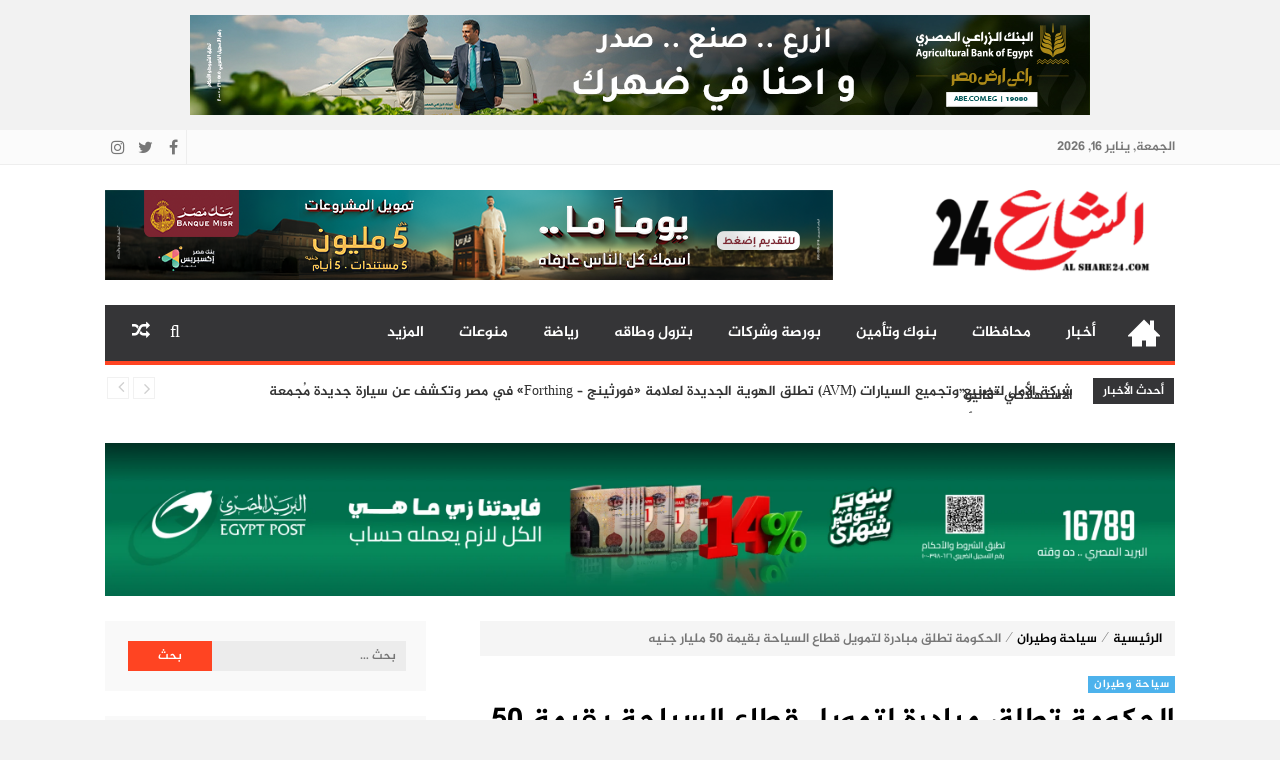

--- FILE ---
content_type: text/html; charset=UTF-8
request_url: https://timesprayer.com/widgets.php?frame=1&lang=ar&name=cairo&avachang=true&fcolor=CC0000&tcolor=000000&frcolor=FF1717
body_size: 3884
content:
<!DOCTYPE html><html><head><title>Widget</title><style>html,body{margin:0;padding:0;background:#FFF}</style></head><body><style type="text/css">#boxframeprayer{width:100%;background:#C00;direction:rtl;color:#FFF;padding:5px;font-family:Tahoma,Geneva,sans-serif;border-radius:4px;box-sizing:border-box}#boxframeprayer img{border:0}#boxframeprayer table{border:0;width:100%;border-collapse:collapse}#boxframeprayer table tr td{vertical-align:top;padding:3px}#boxframeprayer table tr:first-child td img{height:70px}#boxframeprayer table tr td .currentpray{font-size:15px;font-weight:bold;text-shadow:1px 1px 2px rgba(0,0,0,.63)}#boxframeprayer table tr td .thetimes{font-size:12px;font-weight:normal;line-height:16px;text-shadow:1px 1px 2px rgba(0,0,0,.63)}#boxframeprayer table tr td .thetimes span:first-child{border-bottom:1px solid #FFF}#boxframeprayer table tr td .datetime{font-size:12px;font-weight:normal;line-height:16px;text-align:right}#boxframeprayer table tr td .city{font-size:14px;font-weight:bold;text-shadow:1px 1px 2px rgba(0,0,0,.63)}#boxframeprayer table tr td .country{font-size:12px;font-weight:normal;text-shadow:1px 1px 2px rgba(0,0,0,.63)}#boxframeprayer table tr.headtdprayer td{font-size:12px;text-align:center;background:#000}#boxframeprayer table.tbllistprayer tr td{font-size:11px;text-align:center;border-right:1px solid #000;border-left:1px solid #000;border-bottom:1px solid #000;text-shadow:1px 1px 2px rgba(0,0,0,.63)}.optiontr1 select{max-width:100px}td.heightlithcolor{background:#FF1717}</style><div id="boxframeprayer"><table><tr><td><a href="//timesprayer.com/prayer-times-in-cairo.html" target="_blank" title="مواقيت الصلاة"><img src="//timesprayer.com/images/logo.png" alt=""></a></td><td><div class="currentpray">الفجْر</div><div class="city">القاهرة</div><div class="country"></div></td><td><div class="thetimes"><span>يتبقى <span id="countdown" style="font-size:12px;background:none;padding:0;margin:0;">--:--:--</span></span><br><span>موعد الأذان 5:20 am</span></div><div class="datetime playsound">الأن <span id="timenowinthecity">12:13:14 AM</span><br>السبت</div></td></tr></table><table class="tbllistprayer"><tr class="headtdprayer"><td>الفجْر</td>
<td>الشروق</td>
<td>الظُّهْر</td>
<td>العَصر</td>
<td>المَغرب</td>
<td>العِشاء</td>
</tr><tr class="tbprayer"><td class="heightlithcolor">5:20 am</td>
<td >6:51 am</td>
<td >12:05 pm</td>
<td >2:59 pm</td>
<td >5:19 pm</td>
<td >6:40 pm</td>
</tr><tr class="headtdprayer optiontr1"><td colspan="3">اختر دولتك:</td><td colspan="3">أختر مدينة:</td></tr><tr class="optiontr1"><td colspan="3"><select name="country" id="cid" onchange="changeCountry()"><option value="1">السعودية</option><option value="2" selected="selected">مصر</option><option value="3">الإمارات</option><option value="4">اليمن</option><option value="5">فلسطين</option><option value="6">ليبيا</option><option value="7">المغرب</option><option value="8">تونس</option><option value="9">الجزائر</option><option value="10">العراق</option><option value="11">السودان</option><option value="12">الكويت</option><option value="13">قطر</option><option value="14">الأردن</option><option value="15">لبنان</option><option value="16">سوريا</option><option value="17">عمان</option><option value="18">الهند</option><option value="19">تركيا</option><option value="20">المملكة المتحدة</option><option value="21">روسيا</option><option value="22">امريكا</option><option value="23">موريتانيا</option><option value="24">كوريا الجنوبية</option><option value="25">كوريا الشمالية</option><option value="26">إندونيسيا</option><option value="27">ماليزيا</option><option value="28">فليبين</option><option value="29">كندا</option><option value="30">فرنسا</option><option value="31">البحرين</option><option value="32">الصين</option><option value="33">اليابان</option><option value="34">إيران</option><option value="36">إيطاليا</option><option value="37">ألمانيا</option><option value="38">السويد</option><option value="39">بنغلاديش</option><option value="40">باكستان</option><option value="41">أفغانستان</option><option value="43">كازاخستان</option><option value="44">إسبانيا</option><option value="45">النرويج</option><option value="176">نيجيريا</option></select></td><td colspan="3"><select name="city" id="ciid" onchange="changecity()"><option value="cairo" selected="selected">القاهرة</option><option value="alexandria">الأسكندرية</option><option value="assiut">اسيوط</option><option value="aswan">أسوان</option><option value="al-jizah">الجيزة</option><option value="bani-suwayf">بني سويف</option><option value="damanhour">دمنهور</option><option value="damiata">دمياط</option><option value="al-giza">الجيزة</option><option value="al-fayoum">الفيوم</option><option value="helwan">حلوان</option><option value="ismailia">إسماعيلية</option><option value="luksor">الأكسر</option><option value="al-gharbiyah">الغربية</option><option value="port-said">بور سعيد</option><option value="sharm-el-shaikh">شرم الشيخ</option><option value="sohag-suhaj">سهاج</option><option value="shubra-el-khema">شبرا الخيمة</option><option value="suez">السويس</option><option value="el-mahalla-el-kubra">المحلة الكبرى</option><option value="el-mansoura">المنصورة</option><option value="tanta">طنطا</option><option value="zagazig">الزقازيق</option><option value="khusus">الخصوص</option><option value="damanhur">دمنهور</option><option value="el-minya">المنيا</option><option value="damietta">دمياط</option><option value="luxor">الأقصر</option><option value="qena">قنا</option><option value="sohag">سوهاج</option><option value="shibin-el-kom">شبين الكوم</option><option value="hurghada">الغردقة</option><option value="banha">بنها</option><option value="kafr-al-sheikh">كفر الشيخ</option><option value="mallawi">ملوي</option><option value="el-arish">العريش</option><option value="belbeis">بلبيس</option><option value="10th-of-ramadan-city">مدينة العاشر من رمضان</option><option value="marsa-matruh">مرسى مطروح</option><option value="mit-ghamr">ميت غمر</option><option value="kafr-el-dawwar">كفر الدوار</option><option value="qalyub">قليوب</option><option value="desouk">دسوق</option><option value="abu-kabir">ابو كبير</option><option value="girga">جرجا</option><option value="akhmim">أخميم</option><option value="el-matareya">المطرية</option><option value="edko">إدكو</option><option value="bilqas">بلقاس</option><option value="zifta">زفتى</option><option value="samalut">سمالوط</option><option value="menouf">منوف</option><option value="senbellawein">السنبلاوين</option><option value="tahta">طهطا</option><option value="bush">(مركز ناصر (بوش</option><option value="ashmoun">أشمون</option><option value="manfalut">منفلوط</option><option value="senuris">سنورس</option><option value="beni-mazar">بني مزار</option><option value="faqous">فاقوس</option><option value="talkha">طلخا</option><option value="armant">أرمنت</option><option value="maghagha">مغاغة</option><option value="dairut">ديروط</option><option value="kom-ombo">كوم امبو</option><option value="kafr-al-zayat">كفر الزيات</option><option value="abu-tig">أبو تيج</option><option value="edfu">إدفو</option><option value="rosetta">رشيد</option><option value="esna">إسنا</option><option value="dikirnis">دكرنس</option><option value="abnub">أبنوب</option><option value="tima">طما</option><option value="beila">بيلا</option><option value="el-kanater">القناطر</option><option value="al-fashn">الفشن</option><option value="al-mansha">المنشي</option><option value="el-gamalia">الجمالية</option><option value="fuwa">فُوّه</option><option value="minya-al-qamh">منيا القمح</option><option value="kharga">الخارجة</option><option value="qus">قوص</option><option value="khanka">الخانكة</option><option value="abu-qirqas">أبو قرقاص</option><option value="biba">ببا</option><option value="samannoud">سمنود</option><option value="shibin-al-qanater">شبين القناطر</option><option value="ibshawai">إبشواي</option><option value="sherbin">شربين</option><option value="drib-nigm">ديرب نجم</option><option value="basyoun">بسيون</option><option value="dishna">دشنا</option><option value="al-hamool">الحامول</option><option value="farshut">فرشوط</option><option value="tala">تلا</option><option value="ash-shuhada">شباس الشهداء</option><option value="tamiya">طامية</option><option value="mashtul-el-sook">مشتول السوق</option><option value="sadat-city">مدينه السادات</option><option value="el-ghanayem">الغنايم</option><option value="itsa">إطسا</option><option value="al-baliyana">البلينا</option><option value="hosh-issa">حوش عيسى</option><option value="matai">مطاي</option><option value="juhayna">حهينة</option><option value="sidi-salem">سيدي سالم</option><option value="naj-hammadi">نجع حمادي</option><option value="quesna">قويسنا</option><option value="hehya">ههيا</option><option value="abul-matamir">أبو المطامير</option><option value="el-ubour">العبور</option><option value="el-badari">البداري</option><option value="al-kanayat">القنايات</option><option value="tukh">طوخ</option><option value="bagour">الباجور</option><option value="etay-el-barud">إيتاى البارود</option><option value="deir-mawas">دير مواس</option><option value="baltim">بلطيم</option><option value="abu-hammad">أبو حماد</option><option value="abu-hummus">أبو حمص</option><option value="nabaroh">نبروة</option><option value="sharm-el-sheikh">شرم الشيخ</option><option value="daraw">دراو</option><option value="sumusta-al-waqf">سمسطا الوقف</option><option value="al-wasta">الواسطى</option><option value="kom-hamadah">كوم حمادة</option><option value="al-quseir">القصير</option><option value="qallin">قلين</option><option value="menoufia">المنوفية</option><option value="faraskur">فارسكور</option><option value="ras-gharib">رأس غارب</option><option value="dar-as-salam">دار السلام</option><option value="mit-salsil">ميت سلسبيل</option><option value="al-husseinieh">الحسينية</option><option value="kafr-el-batikh">كفر البطيخ</option><option value="el-qantara">القنطره</option><option value="shubrakhit">شبراخيت</option><option value="el-mahmoudiyah">المحمودية</option><option value="al-waqf">الوقف</option><option value="qaha">قها</option><option value="kotoor">قطور</option><option value="kafr-saad">كفر سعد</option><option value="qift">قفط</option></select></td></tr></table></div><script>function httpAjax(url,mFunction){var xhttp=new XMLHttpRequest();xhttp.onreadystatechange=function(){if(this.readyState==4&&this.status==200){mFunction(JSON.parse(this.responseText))}};xhttp.open("GET",url,true);xhttp.send()}function changeCountry(){var c_value=document.getElementById("cid").value;httpAjax('//timesprayer.com/ajax.php?do=loadCities&language=ar&cid='+c_value,function(result){if(result.status==1){document.getElementById("ciid").innerHTML=result.msg}})}function changecity(){var ci_value=document.getElementById("ciid").value;var thisurl=window.location.href;var newUrl=thisurl.replace("name=cairo","name="+ci_value);window.location.href=newUrl}var city_offset="2";var reminingtime=18406000;var soundfile="fajer";var douration_sound="280";var clean_url='timesprayer.com';</script><script src="//timesprayer.com/js/ptimer.js"></script><script>(function(i,s,o,g,r,a,m){i['GoogleAnalyticsObject']=r;i[r]=i[r]||function(){(i[r].q=i[r].q||[]).push(arguments)},i[r].l=1*new Date();a=s.createElement(o),m=s.getElementsByTagName(o)[0];a.async=1;a.src=g;m.parentNode.insertBefore(a,m)})(window,document,'script','//www.google-analytics.com/analytics.js','ga');ga('create','UA-51636779-1','timesprayer.com');ga('send','pageview');</script></body></html>